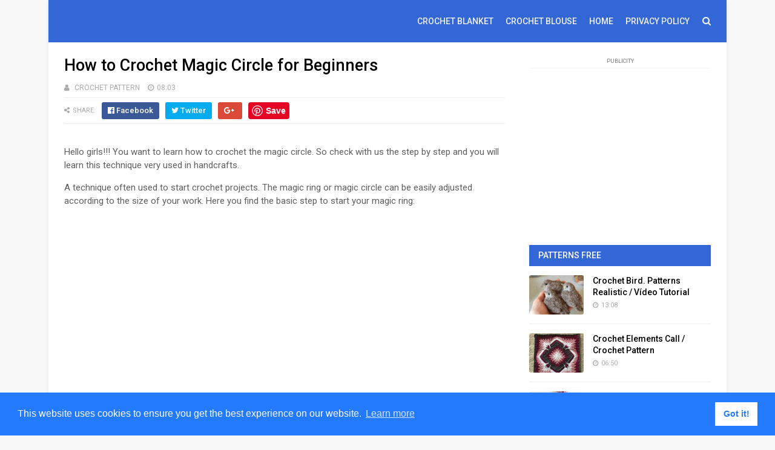

--- FILE ---
content_type: text/html; charset=utf-8
request_url: https://www.google.com/recaptcha/api2/aframe
body_size: 224
content:
<!DOCTYPE HTML><html><head><meta http-equiv="content-type" content="text/html; charset=UTF-8"></head><body><script nonce="9JmIgRA5z-7TjmDTqyzqqA">/** Anti-fraud and anti-abuse applications only. See google.com/recaptcha */ try{var clients={'sodar':'https://pagead2.googlesyndication.com/pagead/sodar?'};window.addEventListener("message",function(a){try{if(a.source===window.parent){var b=JSON.parse(a.data);var c=clients[b['id']];if(c){var d=document.createElement('img');d.src=c+b['params']+'&rc='+(localStorage.getItem("rc::a")?sessionStorage.getItem("rc::b"):"");window.document.body.appendChild(d);sessionStorage.setItem("rc::e",parseInt(sessionStorage.getItem("rc::e")||0)+1);localStorage.setItem("rc::h",'1769017070992');}}}catch(b){}});window.parent.postMessage("_grecaptcha_ready", "*");}catch(b){}</script></body></html>

--- FILE ---
content_type: text/javascript; charset=UTF-8
request_url: https://www.crochetwebsites-free.com/feeds/posts/default/-/undefined?alt=json&max-results=3&callback=jQuery111109776651376061674_1769017065884&_=1769017065885
body_size: 694
content:
// API callback
jQuery111109776651376061674_1769017065884({"version":"1.0","encoding":"UTF-8","feed":{"xmlns":"http://www.w3.org/2005/Atom","xmlns$openSearch":"http://a9.com/-/spec/opensearchrss/1.0/","xmlns$blogger":"http://schemas.google.com/blogger/2008","xmlns$georss":"http://www.georss.org/georss","xmlns$gd":"http://schemas.google.com/g/2005","xmlns$thr":"http://purl.org/syndication/thread/1.0","id":{"$t":"tag:blogger.com,1999:blog-4514308421947490404"},"updated":{"$t":"2026-01-20T03:21:28.427-08:00"},"title":{"type":"text","$t":"🧵 CROCHET PATTERNS"},"subtitle":{"type":"html","$t":""},"link":[{"rel":"http://schemas.google.com/g/2005#feed","type":"application/atom+xml","href":"https:\/\/www.crochetwebsites-free.com\/feeds\/posts\/default"},{"rel":"self","type":"application/atom+xml","href":"https:\/\/www.blogger.com\/feeds\/4514308421947490404\/posts\/default\/-\/undefined?alt=json\u0026max-results=3"},{"rel":"alternate","type":"text/html","href":"https:\/\/www.crochetwebsites-free.com\/search\/label\/undefined"},{"rel":"hub","href":"http://pubsubhubbub.appspot.com/"}],"author":[{"name":{"$t":"Crochet Pattern"},"uri":{"$t":"http:\/\/www.blogger.com\/profile\/17892978823557259147"},"email":{"$t":"noreply@blogger.com"},"gd$image":{"rel":"http://schemas.google.com/g/2005#thumbnail","width":"32","height":"32","src":"\/\/blogger.googleusercontent.com\/img\/b\/R29vZ2xl\/AVvXsEh47as56ah3AdRuzFkNLBDZWuxci7vhJOjknM16FQ1MHKI-YgX5Xcv3FAJNgX0BYR3h1FFd1WqtESQ51B_PcJEkCgtJlY2LylVmgQIGdIlDE1HUDPtrxz9Hyz-GBznK1SugNRneT1a2nU1K9In52t3m39DGDONxw71mFIfcf74U5zfR\/s220\/051fbf09-2793-4803-921d-00cb99ab4798"}}],"generator":{"version":"7.00","uri":"http://www.blogger.com","$t":"Blogger"},"openSearch$totalResults":{"$t":"0"},"openSearch$startIndex":{"$t":"1"},"openSearch$itemsPerPage":{"$t":"3"}}});

--- FILE ---
content_type: text/plain
request_url: https://www.google-analytics.com/j/collect?v=1&_v=j102&a=561425703&t=pageview&_s=1&dl=https%3A%2F%2Fwww.crochetwebsites-free.com%2F2023%2F09%2Fhow-to-crochet-magic-circle-for.html&ul=en-us%40posix&dt=How%20to%20Crochet%20Magic%20Circle%20for%20Beginners%20-%20%F0%9F%A7%B5%20CROCHET%20PATTERNS&sr=1280x720&vp=1280x720&_u=IEBAAEABAAAAACAAI~&jid=773600430&gjid=504486691&cid=1656974842.1769017067&tid=UA-86825373-1&_gid=1349719151.1769017067&_r=1&_slc=1&z=65592298
body_size: -454
content:
2,cG-N9718C9T7M